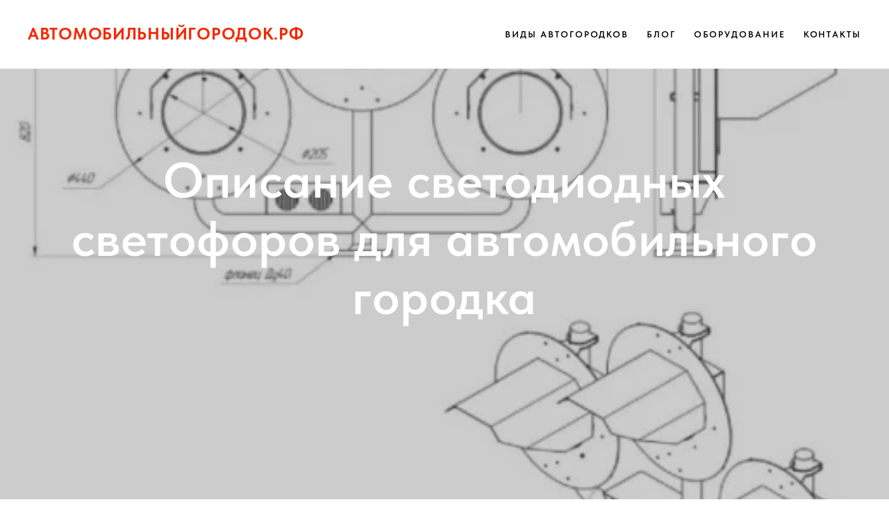

--- FILE ---
content_type: text/html; charset=UTF-8
request_url: http://xn--80accffwhkfhohbgab5az2psa.xn--p1ai/svetofor
body_size: 9151
content:
<!DOCTYPE html> <html> <head> <meta charset="utf-8" /> <meta http-equiv="Content-Type" content="text/html; charset=utf-8" /> <meta name="viewport" content="width=device-width, initial-scale=1.0" /> <!--metatextblock--> <title>Описание мобильных светодиодных светофоров</title> <meta name="description" content="Российское производство светофоров для учебных автогородков. Купить светодиодный светофор для автогородка." /> <meta property="og:url" content="https://www.xn--80accffwhkfhohbgab5az2psa.xn--p1ai/svetofor" /> <meta property="og:title" content="Описание мобильных светодиодных светофоров" /> <meta property="og:description" content="Российское производство светофоров для учебных автогородков. Купить светодиодный светофор для автогородка." /> <meta property="og:type" content="website" /> <meta property="og:image" content="https://thb.tildacdn.com/tild3166-3536-4939-a331-383632633635/-/resize/504x/3234323423.jpg" /> <link rel="canonical" href="https://www.xn--80accffwhkfhohbgab5az2psa.xn--p1ai/svetofor"> <!--/metatextblock--> <meta name="format-detection" content="telephone=no" /> <meta http-equiv="x-dns-prefetch-control" content="on"> <link rel="dns-prefetch" href="https://ws.tildacdn.com"> <link rel="dns-prefetch" href="https://static.tildacdn.com"> <link rel="shortcut icon" href="https://static.tildacdn.com/tild3833-6161-4662-b139-366462346239/favicon.ico" type="image/x-icon" /> <!-- Assets --> <script src="https://neo.tildacdn.com/js/tilda-fallback-1.0.min.js" async charset="utf-8"></script> <link rel="stylesheet" href="https://static.tildacdn.com/css/tilda-grid-3.0.min.css" type="text/css" media="all" onerror="this.loaderr='y';"/> <link rel="stylesheet" href="https://static.tildacdn.com/ws/project7784922/tilda-blocks-page42363349.min.css?t=1764573114" type="text/css" media="all" onerror="this.loaderr='y';" /> <link rel="stylesheet" href="https://static.tildacdn.com/css/tilda-cover-1.0.min.css" type="text/css" media="all" onerror="this.loaderr='y';" /> <link rel="stylesheet" href="https://static.tildacdn.com/css/fonts-tildasans.css" type="text/css" media="all" onerror="this.loaderr='y';" /> <script nomodule src="https://static.tildacdn.com/js/tilda-polyfill-1.0.min.js" charset="utf-8"></script> <script type="text/javascript">function t_onReady(func) {if(document.readyState!='loading') {func();} else {document.addEventListener('DOMContentLoaded',func);}}
function t_onFuncLoad(funcName,okFunc,time) {if(typeof window[funcName]==='function') {okFunc();} else {setTimeout(function() {t_onFuncLoad(funcName,okFunc,time);},(time||100));}}</script> <script src="https://static.tildacdn.com/js/jquery-1.10.2.min.js" charset="utf-8" onerror="this.loaderr='y';"></script> <script src="https://static.tildacdn.com/js/tilda-scripts-3.0.min.js" charset="utf-8" defer onerror="this.loaderr='y';"></script> <script src="https://static.tildacdn.com/ws/project7784922/tilda-blocks-page42363349.min.js?t=1764573114" charset="utf-8" async onerror="this.loaderr='y';"></script> <script src="https://static.tildacdn.com/js/tilda-lazyload-1.0.min.js" charset="utf-8" async onerror="this.loaderr='y';"></script> <script src="https://static.tildacdn.com/js/tilda-menu-1.0.min.js" charset="utf-8" async onerror="this.loaderr='y';"></script> <script src="https://static.tildacdn.com/js/tilda-cover-1.0.min.js" charset="utf-8" async onerror="this.loaderr='y';"></script> <script src="https://static.tildacdn.com/js/hammer.min.js" charset="utf-8" async onerror="this.loaderr='y';"></script> <script src="https://static.tildacdn.com/js/tilda-skiplink-1.0.min.js" charset="utf-8" async onerror="this.loaderr='y';"></script> <script src="https://static.tildacdn.com/js/tilda-events-1.0.min.js" charset="utf-8" async onerror="this.loaderr='y';"></script> <!-- nominify begin --><meta name="yandex-verification" content="0198b98fb4db4c14" /><!-- nominify end --><script type="text/javascript">window.dataLayer=window.dataLayer||[];</script> <script type="text/javascript">(function() {if((/bot|google|yandex|baidu|bing|msn|duckduckbot|teoma|slurp|crawler|spider|robot|crawling|facebook/i.test(navigator.userAgent))===false&&typeof(sessionStorage)!='undefined'&&sessionStorage.getItem('visited')!=='y'&&document.visibilityState){var style=document.createElement('style');style.type='text/css';style.innerHTML='@media screen and (min-width: 980px) {.t-records {opacity: 0;}.t-records_animated {-webkit-transition: opacity ease-in-out .2s;-moz-transition: opacity ease-in-out .2s;-o-transition: opacity ease-in-out .2s;transition: opacity ease-in-out .2s;}.t-records.t-records_visible {opacity: 1;}}';document.getElementsByTagName('head')[0].appendChild(style);function t_setvisRecs(){var alr=document.querySelectorAll('.t-records');Array.prototype.forEach.call(alr,function(el) {el.classList.add("t-records_animated");});setTimeout(function() {Array.prototype.forEach.call(alr,function(el) {el.classList.add("t-records_visible");});sessionStorage.setItem("visited","y");},400);}
document.addEventListener('DOMContentLoaded',t_setvisRecs);}})();</script></head> <body class="t-body" style="margin:0;"> <!--allrecords--> <div id="allrecords" class="t-records" data-hook="blocks-collection-content-node" data-tilda-project-id="7784922" data-tilda-page-id="42363349" data-tilda-page-alias="svetofor" data-tilda-formskey="a7ba5dcc31ba1c46b25aa69f57784922" data-tilda-cookie="no" data-tilda-lazy="yes" data-tilda-root-zone="com" data-tilda-project-headcode="yes" data-tilda-project-country="RU"> <div id="rec684947684" class="r t-rec" style="background-color:#ffffff; " data-animationappear="off" data-record-type="230" data-bg-color="#ffffff"> <div id="nav684947684" class="t199__header t199__js__header " style="background-color:#ffffff;" data-menu="yes"> <div class="t199__holder"> <a class="t199__logo" href="/" style=""> <div class="t199__logo-text t-title" field="title" style=""><strong style="color: rgb(244, 40, 0);">АВТОМОБИЛЬНЫЙГОРОДОК.РФ</strong></div> <div class="t199__logo-text-mobile t-title" field="title" style=""><strong style="color: rgb(244, 40, 0);">АВТОМОБИЛЬНЫЙГОРОДОК.РФ</strong></div> </a> <a class="t199__mmenu-toggler t199__js__menu-toggler" href="#"> <button type="button"
class="t-menuburger t-menuburger_second "
aria-label="Навигационное меню"
aria-expanded="false"> <span style="background-color:#f42800;"></span> <span style="background-color:#f42800;"></span> <span style="background-color:#f42800;"></span> <span style="background-color:#f42800;"></span> </button> <script>function t_menuburger_init(recid) {var rec=document.querySelector('#rec' + recid);if(!rec) return;var burger=rec.querySelector('.t-menuburger');if(!burger) return;var isSecondStyle=burger.classList.contains('t-menuburger_second');if(isSecondStyle&&!window.isMobile&&!('ontouchend' in document)) {burger.addEventListener('mouseenter',function() {if(burger.classList.contains('t-menuburger-opened')) return;burger.classList.remove('t-menuburger-unhovered');burger.classList.add('t-menuburger-hovered');});burger.addEventListener('mouseleave',function() {if(burger.classList.contains('t-menuburger-opened')) return;burger.classList.remove('t-menuburger-hovered');burger.classList.add('t-menuburger-unhovered');setTimeout(function() {burger.classList.remove('t-menuburger-unhovered');},300);});}
burger.addEventListener('click',function() {if(!burger.closest('.tmenu-mobile')&&!burger.closest('.t450__burger_container')&&!burger.closest('.t466__container')&&!burger.closest('.t204__burger')&&!burger.closest('.t199__js__menu-toggler')) {burger.classList.toggle('t-menuburger-opened');burger.classList.remove('t-menuburger-unhovered');}});var menu=rec.querySelector('[data-menu="yes"]');if(!menu) return;var menuLinks=menu.querySelectorAll('.t-menu__link-item');var submenuClassList=['t978__menu-link_hook','t978__tm-link','t966__tm-link','t794__tm-link','t-menusub__target-link'];Array.prototype.forEach.call(menuLinks,function(link) {link.addEventListener('click',function() {var isSubmenuHook=submenuClassList.some(function(submenuClass) {return link.classList.contains(submenuClass);});if(isSubmenuHook) return;burger.classList.remove('t-menuburger-opened');});});menu.addEventListener('clickedAnchorInTooltipMenu',function() {burger.classList.remove('t-menuburger-opened');});}
t_onReady(function() {t_onFuncLoad('t_menuburger_init',function(){t_menuburger_init('684947684');});});</script> <style>.t-menuburger{position:relative;flex-shrink:0;width:28px;height:20px;padding:0;border:none;background-color:transparent;outline:none;-webkit-transform:rotate(0deg);transform:rotate(0deg);transition:transform .5s ease-in-out;cursor:pointer;z-index:999;}.t-menuburger span{display:block;position:absolute;width:100%;opacity:1;left:0;-webkit-transform:rotate(0deg);transform:rotate(0deg);transition:.25s ease-in-out;height:3px;background-color:#000;}.t-menuburger span:nth-child(1){top:0px;}.t-menuburger span:nth-child(2),.t-menuburger span:nth-child(3){top:8px;}.t-menuburger span:nth-child(4){top:16px;}.t-menuburger__big{width:42px;height:32px;}.t-menuburger__big span{height:5px;}.t-menuburger__big span:nth-child(2),.t-menuburger__big span:nth-child(3){top:13px;}.t-menuburger__big span:nth-child(4){top:26px;}.t-menuburger__small{width:22px;height:14px;}.t-menuburger__small span{height:2px;}.t-menuburger__small span:nth-child(2),.t-menuburger__small span:nth-child(3){top:6px;}.t-menuburger__small span:nth-child(4){top:12px;}.t-menuburger-opened span:nth-child(1){top:8px;width:0%;left:50%;}.t-menuburger-opened span:nth-child(2){-webkit-transform:rotate(45deg);transform:rotate(45deg);}.t-menuburger-opened span:nth-child(3){-webkit-transform:rotate(-45deg);transform:rotate(-45deg);}.t-menuburger-opened span:nth-child(4){top:8px;width:0%;left:50%;}.t-menuburger-opened.t-menuburger__big span:nth-child(1){top:6px;}.t-menuburger-opened.t-menuburger__big span:nth-child(4){top:18px;}.t-menuburger-opened.t-menuburger__small span:nth-child(1),.t-menuburger-opened.t-menuburger__small span:nth-child(4){top:6px;}@media (hover),(min-width:0\0){.t-menuburger_first:hover span:nth-child(1){transform:translateY(1px);}.t-menuburger_first:hover span:nth-child(4){transform:translateY(-1px);}.t-menuburger_first.t-menuburger__big:hover span:nth-child(1){transform:translateY(3px);}.t-menuburger_first.t-menuburger__big:hover span:nth-child(4){transform:translateY(-3px);}}.t-menuburger_second span:nth-child(2),.t-menuburger_second span:nth-child(3){width:80%;left:20%;right:0;}@media (hover),(min-width:0\0){.t-menuburger_second.t-menuburger-hovered span:nth-child(2),.t-menuburger_second.t-menuburger-hovered span:nth-child(3){animation:t-menuburger-anim 0.3s ease-out normal forwards;}.t-menuburger_second.t-menuburger-unhovered span:nth-child(2),.t-menuburger_second.t-menuburger-unhovered span:nth-child(3){animation:t-menuburger-anim2 0.3s ease-out normal forwards;}}.t-menuburger_second.t-menuburger-opened span:nth-child(2),.t-menuburger_second.t-menuburger-opened span:nth-child(3){left:0;right:0;width:100%!important;}.t-menuburger_third span:nth-child(4){width:70%;left:unset;right:0;}@media (hover),(min-width:0\0){.t-menuburger_third:not(.t-menuburger-opened):hover span:nth-child(4){width:100%;}}.t-menuburger_third.t-menuburger-opened span:nth-child(4){width:0!important;right:50%;}.t-menuburger_fourth{height:12px;}.t-menuburger_fourth.t-menuburger__small{height:8px;}.t-menuburger_fourth.t-menuburger__big{height:18px;}.t-menuburger_fourth span:nth-child(2),.t-menuburger_fourth span:nth-child(3){top:4px;opacity:0;}.t-menuburger_fourth span:nth-child(4){top:8px;}.t-menuburger_fourth.t-menuburger__small span:nth-child(2),.t-menuburger_fourth.t-menuburger__small span:nth-child(3){top:3px;}.t-menuburger_fourth.t-menuburger__small span:nth-child(4){top:6px;}.t-menuburger_fourth.t-menuburger__small span:nth-child(2),.t-menuburger_fourth.t-menuburger__small span:nth-child(3){top:3px;}.t-menuburger_fourth.t-menuburger__small span:nth-child(4){top:6px;}.t-menuburger_fourth.t-menuburger__big span:nth-child(2),.t-menuburger_fourth.t-menuburger__big span:nth-child(3){top:6px;}.t-menuburger_fourth.t-menuburger__big span:nth-child(4){top:12px;}@media (hover),(min-width:0\0){.t-menuburger_fourth:not(.t-menuburger-opened):hover span:nth-child(1){transform:translateY(1px);}.t-menuburger_fourth:not(.t-menuburger-opened):hover span:nth-child(4){transform:translateY(-1px);}.t-menuburger_fourth.t-menuburger__big:not(.t-menuburger-opened):hover span:nth-child(1){transform:translateY(3px);}.t-menuburger_fourth.t-menuburger__big:not(.t-menuburger-opened):hover span:nth-child(4){transform:translateY(-3px);}}.t-menuburger_fourth.t-menuburger-opened span:nth-child(1),.t-menuburger_fourth.t-menuburger-opened span:nth-child(4){top:4px;}.t-menuburger_fourth.t-menuburger-opened span:nth-child(2),.t-menuburger_fourth.t-menuburger-opened span:nth-child(3){opacity:1;}@keyframes t-menuburger-anim{0%{width:80%;left:20%;right:0;}50%{width:100%;left:0;right:0;}100%{width:80%;left:0;right:20%;}}@keyframes t-menuburger-anim2{0%{width:80%;left:0;}50%{width:100%;right:0;left:0;}100%{width:80%;left:20%;right:0;}}</style> </a> <div class="t199__mmenu t199__js__menu"> <nav class="t199__menu"> <ul role="list" class="t199__menu-items t-menu__list"> <li class="t199__menu-item-wrap"> <a class="t199__menu-item t-title t-menu__link-item"
href="/vidi-avtogorogkov"
target="_blank" data-menu-submenu-hook="">Виды Автогородков</a> </li> <li class="t199__menu-item-wrap"> <a class="t199__menu-item t-title t-menu__link-item"
href="/blog-auto"
target="_blank" data-menu-submenu-hook="">Блог</a> </li> <li class="t199__menu-item-wrap"> <a class="t199__menu-item t-title t-menu__link-item"
href="/oboborudovanie"
target="_blank" data-menu-submenu-hook="">Оборудование</a> </li> <li class="t199__menu-item-wrap"> <a class="t199__menu-item t-title t-menu__link-item"
href="/contakt"
target="_blank" data-menu-submenu-hook="">Контакты</a> </li> </ul> </nav> </div> </div> </div> <script>t_onReady(function() {t_onFuncLoad('t199_showMenu',function() {t199_showMenu('684947684');});t_onFuncLoad('t199_positionHeader',function() {t199_positionHeader('684947684');});t_onFuncLoad('t_menu__interactFromKeyboard',function() {t_menu__interactFromKeyboard('684947684');});t_onFuncLoad('t_menu__highlightActiveLinks',function() {t_menu__highlightActiveLinks(".t199__menu-item");});t_onFuncLoad('t_menu__findAnchorLinks',function() {t_menu__findAnchorLinks('684947684','.t199__menu-item');});});</script> <style>@media screen and (max-width:1024px){#rec684947684 .t199__mmenu-toggler-in,#rec684947684 .t199__mmenu-toggler-in:before,#rec684947684 .t199__mmenu-toggler-in:after{background-color:#f42800;}#rec684947684 .t199__mmenu-toggler{background-color:#ffffff;}}</style> <style>#rec684947684 .t-menu__link-item{-webkit-transition:color 0.3s ease-in-out,opacity 0.3s ease-in-out;transition:color 0.3s ease-in-out,opacity 0.3s ease-in-out;position:relative;}#rec684947684 .t-menu__link-item.t-active:not(.t978__menu-link){color:#f42800 !important;}#rec684947684 .t-menu__link-item.t-active::after{content:'';position:absolute;left:0;-webkit-transition:all 0.3s ease;transition:all 0.3s ease;opacity:1;width:100%;height:100%;bottom:-0px;border-bottom:0px solid #ffffff;-webkit-box-shadow:inset 0px -1px 0px 0px #ffffff;-moz-box-shadow:inset 0px -1px 0px 0px #ffffff;box-shadow:inset 0px -1px 0px 0px #ffffff;}#rec684947684 .t-menu__link-item:not(.t-active):not(.tooltipstered):hover{color:#f42800 !important;}#rec684947684 .t-menu__link-item:not(.t-active):not(.tooltipstered):focus-visible{color:#f42800 !important;}@supports (overflow:-webkit-marquee) and (justify-content:inherit){#rec684947684 .t-menu__link-item,#rec684947684 .t-menu__link-item.t-active{opacity:1 !important;}}</style> </div> <div id="rec684947685" class="r t-rec t-rec_pb_60" style="padding-bottom:60px; " data-record-type="18"> <!-- cover --> <div class="t-cover" id="recorddiv684947685"bgimgfield="img"style="height:100vh;background-image:url('https://thb.tildacdn.com/tild3166-3536-4939-a331-383632633635/-/resize/20x/3234323423.jpg');"> <div class="t-cover__carrier" id="coverCarry684947685"data-content-cover-id="684947685"data-content-cover-bg="https://static.tildacdn.com/tild3166-3536-4939-a331-383632633635/3234323423.jpg"data-display-changed="true"data-content-cover-height="100vh"data-content-cover-parallax="fixed"data-content-use-image-for-mobile-cover=""style="height:100vh; "itemscope itemtype="http://schema.org/ImageObject"><meta itemprop="image" content="https://static.tildacdn.com/tild3166-3536-4939-a331-383632633635/3234323423.jpg"></div> <div class="t-cover__filter" style="height:100vh;background-color: #000;opacity: 0.2;"></div> <div class="t-container"> <div class="t-col t-col_12 "> <div class="t-cover__wrapper t-valign_middle" style="height:100vh;"> <div class="t001 t-align_center"> <div class="t001__wrapper" data-hook-content="covercontent"> <h1 class="t001__title t-title t-title_xl" field="title">Описание светодиодных светофоров для автомобильного городка</h1> <span class="space"></span> </div> </div> </div> </div> </div> </div> <style> #rec684947685 .t001__uptitle{text-transform:uppercase;}</style> </div> <div id="rec684947686" class="r t-rec t-rec_pt_30 t-rec_pb_30" style="padding-top:30px;padding-bottom:30px; " data-record-type="127"> <!-- T119 --> <div class="t119"> <div class="t-container "> <div class="t-col t-col_8 t-prefix_2"> <div class="t119__preface t-descr" field="text"><p style="text-align: center;">Светофоры бывают разные и в данной статье мы рассмотрим именно те светофоры, которые устанавливаются на детские автогородки. Они удобны тем что имеют компактные размеры, небольшой вес и вы можете установить их в любом месте для проведения занятий по безопасности дорожного движения </p></div> </div> </div> </div> <style> #rec684947686 .t119__preface{opacity:0.7;}</style> </div> <div id="rec684947687" class="r t-rec t-rec_pt_45 t-rec_pb_0" style="padding-top:45px;padding-bottom:0px; " data-record-type="106"> <!-- T004 --> <div class="t004"> <div class="t-container "> <div class="t-col t-col_8 t-prefix_2"> <div field="text" class="t-text t-text_md "><p style="text-align: center;"><strong>Двухсекционный светофор и трёхсекционный дорожный светофор</strong></p><br />Габариты двухсекционною светофора 320мм х 160мм х 25мм трехсекционного светофора 480мм х 160мм х 25мм</div> </div> </div> </div> </div> <div id="rec684947688" class="r t-rec t-rec_pt_75 t-rec_pb_75" style="padding-top:75px;padding-bottom:75px; " data-record-type="3"> <!-- T107 --> <div class="t107"> <div class="t-align_center" itemscope itemtype="http://schema.org/ImageObject"> <meta itemprop="image" content="https://static.tildacdn.com/tild3237-3532-4865-b930-376531323465/4353453.jpg"> <img class="t-img t-width t107__widthauto"
src="https://thb.tildacdn.com/tild3237-3532-4865-b930-376531323465/-/empty/4353453.jpg" data-original="https://static.tildacdn.com/tild3237-3532-4865-b930-376531323465/4353453.jpg"
imgfield="img"
alt=""> </div> </div> </div> <div id="rec684947689" class="r t-rec t-rec_pt_45 t-rec_pb_0" style="padding-top:45px;padding-bottom:0px; " data-record-type="106"> <!-- T004 --> <div class="t004"> <div class="t-container "> <div class="t-col t-col_8 t-prefix_2"> <div field="text" class="t-text t-text_md "><p style="text-align: center;"><strong>Односекционный светодиодный светофор</strong></p><p style="text-align: center;">Габариты односекционного светофора 160мм х 160мм х 25мм</p></div> </div> </div> </div> </div> <div id="rec684947690" class="r t-rec t-rec_pt_0 t-rec_pb_75" style="padding-top:0px;padding-bottom:75px; " data-record-type="3"> <!-- T107 --> <div class="t107"> <div class="t-align_center" itemscope itemtype="http://schema.org/ImageObject"> <meta itemprop="image" content="https://static.tildacdn.com/tild3161-3639-4266-a564-383437383566/4334333.jpg"> <img class="t-img t-width t107__widthauto"
src="https://thb.tildacdn.com/tild3161-3639-4266-a564-383437383566/-/empty/4334333.jpg" data-original="https://static.tildacdn.com/tild3161-3639-4266-a564-383437383566/4334333.jpg"
imgfield="img"
alt=""> </div> </div> </div> <div id="rec684947691" class="r t-rec t-rec_pt_45 t-rec_pb_0" style="padding-top:45px;padding-bottom:0px; " data-record-type="106"> <!-- T004 --> <div class="t004"> <div class="t-container "> <div class="t-col t-col_8 t-prefix_2"> <div field="text" class="t-text t-text_md "><p style="text-align: center;"><strong> Транспортный — пешеходный светофор</strong></p></div> </div> </div> </div> </div> <div id="rec684952227" class="r t-rec t-rec_pt_0 t-rec_pb_75" style="padding-top:0px;padding-bottom:75px; " data-record-type="3"> <!-- T107 --> <div class="t107"> <div class="t-align_center" itemscope itemtype="http://schema.org/ImageObject"> <meta itemprop="image" content="https://static.tildacdn.com/tild6535-6239-4561-b738-323863383430/_WhatsApp_2023-05-18.jpg"> <img class="t-img t-width t107__widthauto"
src="https://thb.tildacdn.com/tild6535-6239-4561-b738-323863383430/-/empty/_WhatsApp_2023-05-18.jpg" data-original="https://static.tildacdn.com/tild6535-6239-4561-b738-323863383430/_WhatsApp_2023-05-18.jpg"
imgfield="img"
alt=""> </div> </div> </div> <div id="rec684952034" class="r t-rec t-rec_pt_45 t-rec_pb_0" style="padding-top:45px;padding-bottom:0px; " data-record-type="106"> <!-- T004 --> <div class="t004"> <div class="t-container "> <div class="t-col t-col_8 t-prefix_2"> <div field="text" class="t-text t-text_md "><p style="text-align: center;"><strong>Светофор светодиодный для ЖД- переездов</strong></p></div> </div> </div> </div> </div> <div id="rec684947692" class="r t-rec t-rec_pt_75 t-rec_pb_75" style="padding-top:75px;padding-bottom:75px; " data-record-type="3"> <!-- T107 --> <div class="t107"> <div class="t-align_center" itemscope itemtype="http://schema.org/ImageObject"> <meta itemprop="image" content="https://static.tildacdn.com/tild3235-6133-4637-b539-313433373030/34634543453.jpg"> <img class="t-img t-width t107__widthauto"
src="https://thb.tildacdn.com/tild3235-6133-4637-b539-313433373030/-/empty/34634543453.jpg" data-original="https://static.tildacdn.com/tild3235-6133-4637-b539-313433373030/34634543453.jpg"
imgfield="img"
alt=""> </div> </div> </div> <div id="rec684947694" class="r t-rec t-rec_pt_75 t-rec_pb_75" style="padding-top:75px;padding-bottom:75px; " data-record-type="3"> <!-- T107 --> <div class="t107"> <div class="t-align_center" itemscope itemtype="http://schema.org/ImageObject"> <meta itemprop="image" content="https://static.tildacdn.com/tild6466-3834-4239-b036-633336613235/3234323423.jpg"> <img class="t-img t-width t107__widthauto"
src="https://thb.tildacdn.com/tild6466-3834-4239-b036-633336613235/-/empty/3234323423.jpg" data-original="https://static.tildacdn.com/tild6466-3834-4239-b036-633336613235/3234323423.jpg"
imgfield="img"
alt=""> </div> </div> </div> <div id="rec1604540731" class="r t-rec t-rec_pt_60 t-rec_pb_60" style="padding-top:60px;padding-bottom:60px; " data-record-type="61"> <!-- T051 --> <div class="t051"> <div class="t-container"> <div class="t-col t-col_12 "> <div class="t051__text t-text t-text_md" field="text"></div> </div> </div> </div> </div> <div id="rec1604540231" class="r t-rec t-rec_pt_0 t-rec_pb_0" style="padding-top:0px;padding-bottom:0px; " data-animationappear="off" data-record-type="465"> <!-- T465 --> <style>#rec1604540231 .t465 .t-sociallinks__item{height:60px;}#rec1604540231 .t465 .t-sociallinks__item a{height:60px !important;}</style> <div class="t465"> <div class="t-container__100 t465__container"> <div class="t-sociallinks"> <ul role="list" class="t-sociallinks__wrapper" aria-label="Social media links"> <!-- new soclinks --><li class="t-sociallinks__item t-sociallinks__item_zen"><a href="https://dzen.ru/autogorodok" target="_blank" rel="nofollow" aria-label="Наш Дзен" title="Наш Дзен" style="width: 50px; height: 50px;"><svg class="t-sociallinks__svg" role="presentation" width=50px height=50px viewBox="0 0 100 100" fill="none" xmlns="http://www.w3.org/2000/svg"> <path fill-rule="evenodd" clip-rule="evenodd" d="M34.5291 13.1879C30.3563 13.6696 28.64 13.9406 26.5874 14.4423C24.0554 15.061 21.6486 16.056 20.0275 17.1541C17.7609 18.6893 16.0287 21.0702 15.0524 23.9921C14.3541 26.0825 14.0989 27.4739 13.4849 32.5423L13.0539 36.0996L13.027 43.0963L13 50.093L13.296 50.0549C13.4587 50.0339 14.5666 49.9748 15.7578 49.9235C22.6598 49.6263 26.0732 49.3206 30.4229 48.6097C35.7155 47.7448 39.1675 46.4513 41.9257 44.2994C42.9015 43.5382 44.4097 41.958 45.1566 40.9146C45.9204 39.8474 47.0885 37.52 47.5732 36.0996C48.7365 32.6898 49.068 30.1236 49.7769 19.0338C49.9495 16.3344 50.1156 13.8725 50.1459 13.5629L50.2011 13L43.0871 13.0106C36.7903 13.0201 35.8071 13.0404 34.5291 13.1879ZM50.9089 13.1576C50.9089 13.5591 51.2844 20.1982 51.4091 22.0057C51.8691 28.6714 52.6207 33.3699 53.725 36.4824C54.4892 38.6363 55.7717 40.8499 57.2201 42.5152C58.9243 44.4743 61.4967 46.2049 64.2248 47.2275C67.2702 48.369 70.7649 48.8676 79.3364 49.3834C81.9616 49.5415 83.9388 49.6684 87.1103 49.8826L87.89 49.9353L87.9558 48.4483C88.0632 46.0184 87.9493 37.8831 87.7803 35.9195C87.5741 33.5227 87.2354 30.693 86.8642 28.2646C86.3753 25.0679 86.0073 23.7597 85.0655 21.8706C83.2608 18.251 80.0064 15.7817 75.5059 14.6169C73.9103 14.204 72.1977 13.9501 68.2361 13.5394C67.2682 13.439 66.0461 13.2766 65.5204 13.1785C64.6209 13.0105 64.1614 13 57.7366 13C51.294 13 50.9088 13.0089 50.9089 13.1576ZM13.0053 57.4381V64.0523L13.4122 67.4119C14.0595 72.755 14.4043 74.7031 15.0441 76.6311C16.256 80.2838 18.2471 82.8512 21.1726 84.5338C22.3152 85.1909 23.6307 85.6643 25.8654 86.223C28.6983 86.9312 30.2768 87.1784 32.9949 87.3398C37.4472 87.6043 49.6154 88.0772 49.7035 87.9892C49.7322 87.9606 49.7614 86.1011 49.7682 83.8572C49.7792 80.2535 49.7565 79.5143 49.5738 77.5257C48.981 71.0766 48.4106 67.5789 47.5102 64.8727C45.4649 58.7261 41.0439 54.5936 34.7522 52.9477C32.2689 52.298 29.1697 51.9339 22.4361 51.501C18.2108 51.2293 16.8355 51.1285 14.9907 50.9556C14.2214 50.8835 13.46 50.8243 13.2986 50.8241L13.0053 50.8239V57.4381ZM86.9622 50.9748C86.714 50.9905 85.5972 51.0644 84.4804 51.1393C83.3636 51.214 81.13 51.3565 79.5168 51.4558C70.4181 52.0163 66.8904 52.5318 63.894 53.7388C57.774 56.204 54.1259 60.9389 52.6786 68.2949C52.2089 70.6819 51.9403 72.9271 51.5416 77.7977C51.3034 80.7066 51.2698 81.5353 51.2698 84.4886V87.8592L57.6998 87.8098C63.9923 87.7613 65.2571 87.7154 68.1909 87.4284C71.6185 87.0931 75.2396 86.3951 77.3164 85.6693C81.477 84.2153 84.3692 81.332 85.823 77.1886C86.4293 75.4608 87.1021 72.2058 87.4473 69.3306C87.8823 65.7083 87.9972 63.0003 87.9987 56.3399L88 50.9139L87.7067 50.9301C87.5453 50.9391 87.2103 50.9592 86.9622 50.9748Z" fill="#fff"/> </svg></a></li><li class="t-sociallinks__item t-sociallinks__item_vk"><a href="https://vk.com/avtomobilniiavtogorodok" target="_blank" rel="nofollow" aria-label="VK группа" title="VK группа" style="width: 50px; height: 50px;"><svg class="t-sociallinks__svg" role="presentation" width=50px height=50px viewBox="0 0 100 100" fill="none"
xmlns="http://www.w3.org/2000/svg"> <path
d="M53.7512 76.4147C25.0516 76.4147 8.68207 56.7395 8 24H22.376C22.8482 48.03 33.4463 58.2086 41.8411 60.3073V24H55.3782V44.7245C63.668 43.8326 72.3765 34.3885 75.3146 24H88.8514C86.5954 36.802 77.1513 46.2461 70.4355 50.1287C77.1513 53.2767 87.9076 61.5141 92 76.4147H77.0988C73.8983 66.446 65.9241 58.7333 55.3782 57.684V76.4147H53.7512Z"
fill="#fff" /> </svg></a></li><li class="t-sociallinks__item t-sociallinks__item_rutube"><a href="https://rutube.ru/channel/33808048/" target="_blank" rel="nofollow" aria-label="RuTube" title="RuTube" style="width: 50px; height: 50px;"><svg class="t-sociallinks__svg" xmlns="http://www.w3.org/2000/svg" width="50px" height="50px" viewBox="0 0 48 48" fill="none"> <path d="M25.1566 23.6382H10.3004V17.4032H25.1566C26.0244 17.4032 26.6278 17.5636 26.9306 17.8437C27.2334 18.1239 27.421 18.6435 27.421 19.4025V21.6413C27.421 22.441 27.2334 22.9606 26.9306 23.2408C26.6278 23.5209 26.0244 23.6406 25.1566 23.6406V23.6382ZM26.1758 11.5249H4V38.1891H10.3004V29.5141H21.9115L27.421 38.1891H34.4762L28.4018 29.4735C30.6413 29.1215 31.6469 28.3936 32.4762 27.1939C33.3056 25.9944 33.7214 24.0764 33.7214 21.5168V19.5174C33.7214 17.9994 33.57 16.7998 33.3056 15.8803C33.0412 14.9608 32.5892 14.1611 31.9474 13.4428C31.2695 12.7628 30.5147 12.2839 29.6085 11.963C28.7023 11.6829 27.5701 11.5225 26.1758 11.5225V11.5249Z" fill="#fff"/> <path d="M39.2381 11.5238C41.8681 11.5238 44 9.39182 44 6.76191C44 4.13198 41.8681 2 39.2381 2C36.6082 2 34.4762 4.13198 34.4762 6.76191C34.4762 9.39182 36.6082 11.5238 39.2381 11.5238Z" fill="#fff"/> </svg></a></li><!-- /new soclinks --> </ul> </div> </div> </div> </div> <div id="rec992199081" class="r t-rec t-rec_pt_30 t-rec_pb_0" style="padding-top:30px;padding-bottom:0px;background-color:#f0f0f0; " data-animationappear="off" data-record-type="144" data-bg-color="#f0f0f0"> <!-- T134 --> <div class="t134"> <div class="t-container"> <div class="t-col t-col_10 t-prefix_1"> <img class="t134__img"
src="https://static.tildacdn.com/tild6435-6363-4639-b430-343565656434/logozaru_2.png"
imgfield="img"
alt=""> <div class="t134__descr" field="descr"><br /><p style="text-align: center;"><span style="color: rgb(51, 51, 51);">Производство оборудования для автомобильных городков. Разработка индивидуальны проектов автогородков для ДОУ</span></p><br /><p style="text-align: center;"><strong style="color: rgb(244, 40, 0);">Телефон:<a href="tel:+79684005396" style="color: rgb(244, 40, 0);"> </a><a href="tel:+74957402311" style="color: rgb(244, 40, 0);">+7(495)740-23-11</a></strong></p><p style="text-align: center;"><strong style="color: rgb(244, 40, 0);">Телеграм аккаунт:</strong><strong> <a href="https://t.me/automobgorodok">@automobgorodok</a></strong></p><p style="text-align: center;"><span style="color: rgb(51, 51, 51);">Почта: </span><strong style="color: rgb(51, 51, 51);"><a href="https://passport.yandex.ru/" style="color: rgb(51, 51, 51);">avtomobilniygorodok</a>@yandex.ru</strong></p><br /><p style="text-align: center;"><span style="color: rgb(51, 51, 51);">© АВТОМОБИЛЬНЫЙГОРОДОК.РФ 2025</span></p></div> </div> </div> </div> <style>#rec992199081 .t134__title,#rec992199081 .t134__descr{color:#ffffff;}</style> </div> </div> <!--/allrecords--> <!-- Stat --> <!-- Yandex.Metrika counter 95010821 --> <script type="text/javascript" data-tilda-cookie-type="analytics">setTimeout(function(){(function(m,e,t,r,i,k,a){m[i]=m[i]||function(){(m[i].a=m[i].a||[]).push(arguments)};m[i].l=1*new Date();k=e.createElement(t),a=e.getElementsByTagName(t)[0],k.async=1,k.src=r,a.parentNode.insertBefore(k,a)})(window,document,"script","https://mc.yandex.ru/metrika/tag.js","ym");window.mainMetrikaId='95010821';ym(window.mainMetrikaId,"init",{clickmap:true,trackLinks:true,accurateTrackBounce:true,webvisor:true,params:{__ym:{"ymCms":{"cms":"tilda","cmsVersion":"1.0"}}},ecommerce:"dataLayer"});},2000);</script> <noscript><div><img src="https://mc.yandex.ru/watch/95010821" style="position:absolute; left:-9999px;" alt="" /></div></noscript> <!-- /Yandex.Metrika counter --> <script type="text/javascript">if(!window.mainTracker) {window.mainTracker='tilda';}
window.tildastatcookie='no';setTimeout(function(){(function(d,w,k,o,g) {var n=d.getElementsByTagName(o)[0],s=d.createElement(o),f=function(){n.parentNode.insertBefore(s,n);};s.type="text/javascript";s.async=true;s.key=k;s.id="tildastatscript";s.src=g;if(w.opera=="[object Opera]") {d.addEventListener("DOMContentLoaded",f,false);} else {f();}})(document,window,'3d66c5bc0b39a529be1543ad2b127203','script','https://static.tildacdn.com/js/tilda-stat-1.0.min.js');},2000);</script> </body> </html>